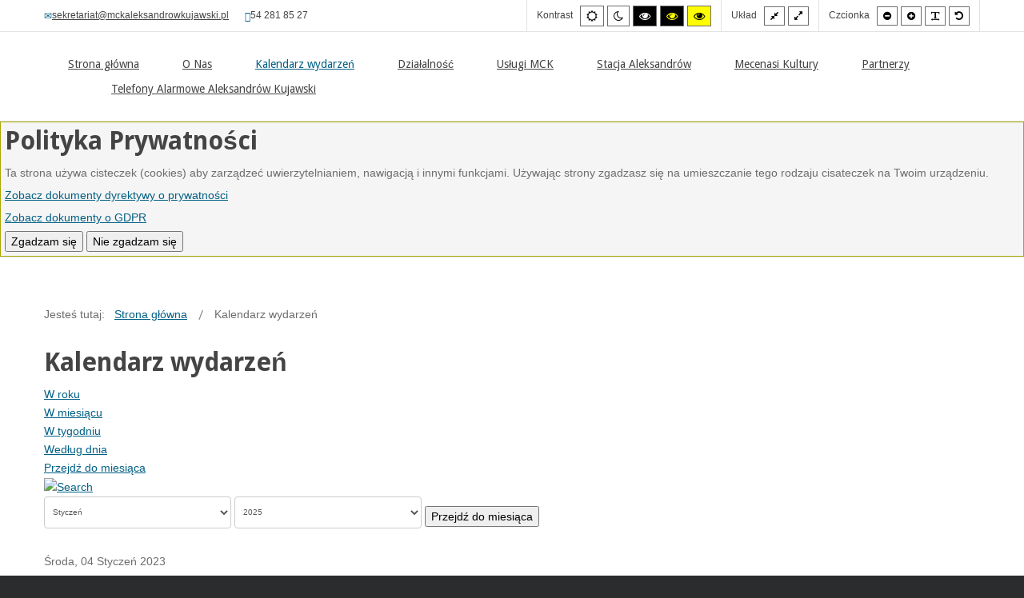

--- FILE ---
content_type: text/html; charset=utf-8
request_url: https://mckaleksandrowkujawski.pl/index.php/kalendarz-wydarzen/wydarzeniawdniu/2023/1/4/-.html
body_size: 12310
content:
<!DOCTYPE html>
<html xmlns="http://www.w3.org/1999/xhtml" xml:lang="pl-pl" lang="pl-pl" dir="ltr">
<head>
		
<meta http-equiv="X-UA-Compatible" content="IE=edge">
<meta name="viewport" content="width=device-width, initial-scale=1.0" />
<meta charset="utf-8" />
	<base href="https://mckaleksandrowkujawski.pl/index.php/kalendarz-wydarzen/wydarzeniawdniu/2023/1/4/-.html" />
	<meta name="robots" content="index,follow" />
	<meta name="generator" content="Joomla! - Open Source Content Management" />
	<title>MCK Aleksandrów Kujawski - Kalendarz wydarzeń</title>
	<link href="https://mckaleksandrowkujawski.pl/index.php?option=com_jevents&amp;task=modlatest.rss&amp;format=feed&amp;type=rss&amp;Itemid=1091&amp;modid=0" rel="alternate" type="application/rss+xml" title="RSS 2.0" />
	<link href="https://mckaleksandrowkujawski.pl/index.php?option=com_jevents&amp;task=modlatest.rss&amp;format=feed&amp;type=atom&amp;Itemid=1091&amp;modid=0" rel="alternate" type="application/atom+xml" title="Atom 1.0" />
	<link href="/media/com_jevents/css/bootstrap.css" rel="stylesheet" />
	<link href="/media/com_jevents/css/bootstrap-responsive.css" rel="stylesheet" />
	<link href="/media/com_jevents/lib_jevmodal/css/jevmodal.css" rel="stylesheet" />
	<link href="/components/com_jevents/assets/css/eventsadmin.css?v=3.6.82" rel="stylesheet" />
	<link href="/components/com_jevents/views/flat/assets/css/events_css.css?v=3.6.82" rel="stylesheet" />
	<link href="/templates/jm-commune-offices/css/bootstrap.26.css" rel="stylesheet" />
	<link href="/templates/jm-commune-offices/css/bootstrap_responsive.26.css" rel="stylesheet" />
	<link href="/templates/jm-commune-offices/css/template.26.css" rel="stylesheet" />
	<link href="/templates/jm-commune-offices/css/offcanvas.26.css" rel="stylesheet" />
	<link href="/templates/jm-commune-offices/css/template_responsive.26.css" rel="stylesheet" />
	<link href="/templates/jm-commune-offices/css/extended_layouts.26.css" rel="stylesheet" />
	<link href="/templates/jm-commune-offices/css/font_switcher.26.css" rel="stylesheet" />
	<link href="//fonts.googleapis.com/css?family=Droid+Sans:400,700" rel="stylesheet" />
	<link href="/modules/mod_jm_social_icons/assets/default.css" rel="stylesheet" />
	<link href="/media/plg_system_eprivacy/css/definitions.min.css?20c4a1a9bf47ec2fbca80035dbbd40a8" rel="stylesheet" />
	<link href="/modules/mod_djmegamenu/assets/css/animations.css?v=4.0.0.pro" rel="stylesheet" />
	<link href="/modules/mod_djmegamenu/assets/css/offcanvas.css?v=4.0.0.pro" rel="stylesheet" />
	<link href="/modules/mod_djmegamenu/mobilethemes/light/djmobilemenu.css?v=4.0.0.pro" rel="stylesheet" />
	<link href="//maxcdn.bootstrapcdn.com/font-awesome/4.7.0/css/font-awesome.min.css" rel="stylesheet" />
	<link href="/templates/jm-commune-offices/css/djmegamenu.26.css" rel="stylesheet" />
	<style>
.plg_system_eprivacy_module .plg_system_eprivacy_message {
border:1px solid #a9a900;
padding:5px;
}
.plg_system_eprivacy_module .plg_system_eprivacy_message button.plg_system_eprivacy_agreed {

}
.plg_system_eprivacy_module .plg_system_eprivacy_message button.plg_system_eprivacy_declined {

}
.plg_system_eprivacy_module div.plg_system_eprivacy_accepted,
.plg_system_eprivacy_module div.plg_system_eprivacy_declined {
overflow:hidden;
vertical-align:middle;
padding:5px;
}
.plg_system_eprivacy_module div.plg_system_eprivacy_accepted button,

.plg_system_eprivacy_module div.plg_system_eprivacy_declined button {
float:right;
}		.dj-hideitem { display: none !important; }

		@media (min-width: 980px) {	
			#dj-megamenu202mobile { display: none; }
		}
		@media (max-width: 979px) {
			#dj-megamenu202, #dj-megamenu202sticky, #dj-megamenu202placeholder { display: none !important; }
		}
	
	</style>
	<script type="application/json" class="joomla-script-options new">{"csrf.token":"562c13bde65ff378c627791c80ba0a76","system.paths":{"root":"","base":""},"joomla.jtext":{"PLG_SYS_EPRIVACY_JSMESSAGE":"Klikaj\u0105c OK, akceptujesz ciasteczka.","PLG_SYS_EPRIVACY_MESSAGE":"Ta strona u\u017cywa cisteczek (cookies) aby zarz\u0105dze\u0107 uwierzytelnianiem, nawigacj\u0105 i innymi funkcjami.  U\u017cywaj\u0105c strony zgadzasz si\u0119 na umieszczanie tego rodzaju cisateczek na Twoim urz\u0105dzeniu.","PLG_SYS_EPRIVACY_TH_COOKIENAME":"Nazwa ciasteczek","PLG_SYS_EPRIVACY_TH_COOKIEDOMAIN":"Domena","PLG_SYS_EPRIVACY_TH_COOKIEDESCRIPTION":"Opis","PLG_SYS_EPRIVACY_TD_SESSIONCOOKIE":"Ciasteczko sesji","PLG_SYS_EPRIVACY_TD_SESSIONCOOKIE_DESC":"The session cookie is required for authentication, preference tracking, and other necessary functions to fully engage with this website.  The name of the session cookie is randomly generated.","PLG_SYS_EPRIVACY_CONFIRMUNACCEPT":"Wykonanie tej akcji usunie wszytkie ciasteczka utworzone przez t\u0105 witryn\u0119.  Third party cookies will no longer communicate to their parent sites, but cannot be removed by this website and must be removed by other means.\n\nAre you sure you want to disable and remove cookies?"},"plg_system_eprivacy":{"displaytype":"module","autoopen":true,"accepted":false,"root":"\/index.php","cookies":{"sessioncookie":false,"accepted":[]},"cookie":{"domain":".mckaleksandrowkujawski.pl","path":"MCK_ALEKSKUJ"},"loginlinks":[],"country":"not detected","cookieregex":[]}}</script>
	<script src="/media/jui/js/jquery.min.js"></script>
	<script src="/media/jui/js/jquery-noconflict.js"></script>
	<script src="/media/system/js/core.js?20c4a1a9bf47ec2fbca80035dbbd40a8"></script>
	<script src="/media/jui/js/jquery-migrate.min.js?20c4a1a9bf47ec2fbca80035dbbd40a8"></script>
	<script src="/media/jui/js/bootstrap.min.js?20c4a1a9bf47ec2fbca80035dbbd40a8"></script>
	<script src="/media/jui/js/jquery.ui.core.min.js?20c4a1a9bf47ec2fbca80035dbbd40a8"></script>
	<script src="/media/jui/js/jquery.ui.sortable.min.js?20c4a1a9bf47ec2fbca80035dbbd40a8"></script>
	<script src="/components/com_jevents/assets/js/jQnc.js?v=3.6.82"></script>
	<script src="/media/com_jevents/lib_jevmodal/js/jevmodal.js"></script>
	<script src="/plugins/system/ef4_jmframework/includes/assets/template/js/layout.min.js"></script>
	<script src="/templates/jm-commune-offices/js/offcanvas.js"></script>
	<script src="/templates/jm-commune-offices/js/jquery.cookie.js"></script>
	<script src="/templates/jm-commune-offices/js/fontswitcher.js"></script>
	<script src="/templates/jm-commune-offices/js/stickybar.js"></script>
	<script src="/templates/jm-commune-offices/js/pagesettings.js"></script>
	<script src="/templates/jm-commune-offices/js/jquery.countTo.js"></script>
	<script src="/templates/jm-commune-offices/js/scripts.js"></script>
	<script src="/media/plg_system_eprivacy/js/base64.min.js?20c4a1a9bf47ec2fbca80035dbbd40a8"></script>
	<script src="/media/plg_system_eprivacy/js/eprivacy.class.min.js?20c4a1a9bf47ec2fbca80035dbbd40a8"></script>
	<script src="/modules/mod_djmegamenu/assets/js/jquery.djmegamenu.js?v=4.0.0.pro" defer></script>
	<script src="/modules/mod_djmegamenu/assets/js/jquery.djmobilemenu.js?v=4.0.0.pro" defer></script>
	<script src="/media/djextensions/jquery-easing/jquery.easing.min.js"></script>
	<script src="/modules/mod_djimageslider/assets/js/slider.js?v=4.1.1"></script>
	<script>
function jevPopover(selector, container) {
	var uikitoptions = {"title":"","pos":"top","delay":150,"delayHide":200,"offset":20,"animation":"uk-animation-fade","duration":100,"cls":"uk-active uk-card uk-card-default uk-padding-remove  uk-background-default","clsPos":"uk-tooltip","mode":"hover","container":"#jevents_body"}; 
	var bsoptions = {"animation":false,"html":true,"placement":"top","selector":false,"title":"","trigger":"hover","content":"","delay":{"show":150,"hide":150},"container":"#jevents_body","mouseonly":false};
	uikitoptions.container = container;
	bsoptions.container = container;
	
	if (bsoptions.mouseonly && 'ontouchstart' in document.documentElement) {
		return;
	}
	if (jQuery(selector).length){
		try {
			ys_setuppopover(selector, uikitoptions);
		}
		catch (e) {
			if ('bootstrap' != "uikit"  || typeof UIkit == 'undefined' ) {
			// Do not use this for YooTheme Pro templates otherwise you get strange behaviour!
				if (jQuery(selector).popover )
				{	
					// set data-title and data-content if not set or empty		
					var hoveritems = document.querySelectorAll(selector);
					hoveritems.forEach(function (hoveritem) {
						var title = hoveritem.getAttribute('data-original-title') || hoveritem.getAttribute('title')  || '';
						var body = hoveritem.getAttribute('data-original-content') || hoveritem.getAttribute('data-content') || '';
						if (body == '')
						{
							//hoveritem.setAttribute('data-original-content', 'hello kitty!');
							//hoveritem.setAttribute('data-content', 'hello kitty!');
						}
					});
					jQuery(selector).popover(bsoptions);
				}
				else 
				{
					if ('bootstrap' != "uikit")
					{
						alert("problem with popovers!  Failed to load Bootstrap popovers");
					}
					else 
					{
						alert("problem with popovers! Failed to load UIkit popovers");
					}
				}
			}
			else 
			{
				// Fall back to native uikit
				var hoveritems = document.querySelectorAll(selector);
				hoveritems.forEach(function (hoveritem) {
					var title = hoveritem.getAttribute('data-yspoptitle') || hoveritem.getAttribute('data-original-title') || hoveritem.getAttribute('title');
					var body = hoveritem.getAttribute('data-yspopcontent') || hoveritem.getAttribute('data-content') || hoveritem.getAttribute('data-bs-content') || '';
					var options = hoveritem.getAttribute('data-yspopoptions') || uikitoptions;
					if (typeof options == 'string') {
						options = JSON.parse(options);
					}
					/*
					var phtml = '<div class="uk-card uk-card-default uk-padding-remove uk-background-default" style="width:max-content;border-top-left-radius: 5px;border-top-right-radius: 5px;">' +
					(title != '' ? '<div class="uk-text-emphasis">' + title + '</div>' : '') +
					(body != '' ? '<div class="uk-card-body uk-text-secondary uk-padding-small" style="width:max-content">' + body + '</div>' : '') +
					'</div>';
					*/						
					var phtml = '' +
					(title != '' ? title.replace("jevtt_title", "uk-card-title uk-text-emphasis uk-padding-small").replace(/color:#(.*);/,'color:#$1!important;')  : '') +
					(body != '' ?  body.replace("jevtt_text", "uk-card-body uk-padding-small uk-text-secondary  uk-background-default")  : '') +
					'';
					options.title = phtml;
					
					if (hoveritem.hasAttribute('title')) {
						hoveritem.removeAttribute('title');
					}
					
					UIkit.tooltip(hoveritem, options);
				});
			}	
		}
	}
}
document.addEventListener('DOMContentLoaded', function()
{
	try {
		jevPopover('.hasjevtip', '#jevents_body');
	}
	catch (e) 
	{
	}
});
(function($) {
	if (typeof $.fn.popover == 'undefined')
	{
		// bootstrap popovers not used or loaded
		return;
	}

    var oldHide = $.fn.popover.Constructor.prototype.hide || false;

    $.fn.popover.Constructor.prototype.hide = function() {
		var bootstrap5 = false;
		var bootstrap4 = false;
		try {
	        var testClass = window.bootstrap.Tooltip || window.bootstrap.Modal;
	        var bsVersion = testClass.VERSION.substr(0,1);

		    bootstrap5 = bsVersion >= 5;
		    bootstrap4 = bsVersion >= 4 && !bootstrap5;
		} catch (e) {
		}
        var bootstrap3 = window.jQuery && (typeof jQuery().emulateTransitionEnd == 'function');
        // Bootstrap  3+         
        if (this.config || bootstrap4 || bootstrap3 || bootstrap5)
        {
            //- This is not needed for recent versions of Bootstrap 4
            /*
	        if (this.config.container == '#jevents_body' && this.config.trigger.indexOf('hover') >=0) {
	            var that = this;
	            // try again after what would have been the delay
	            setTimeout(function() {
	                return that.hide.call(that, arguments);
	            }, that.config.delay.hide);
	            return;
	        }
	        */
        }
        // Earlier Bootstraps 
        else
        {
	        if (this.options.container == '#jevents_body' && this.options.trigger.indexOf('hover') >=0  && this.tip().is(':hover')) {
	            var that = this;
	            // try again after what would have been the delay
	            setTimeout(function() {
	                try {
	                    return that.hide.call(that, arguments);
	                }
	                catch (e) 
	                {
	                }
	            }, that.options.delay.hide);
	            return;
	        }
        }
        if ( oldHide )
        {
            oldHide.call(this, arguments);
        }
    };

})(jQuery);jQuery(function($){ initTooltips(); $("body").on("subform-row-add", initTooltips); function initTooltips (event, container) { container = container || document;$(container).find(".hasTooltip").tooltip({"html": true,"container": "body"});} });
	(function(){
		var cb = function() {
			var add = function(css, id) {
				if(document.getElementById(id)) return;
				
				var l = document.createElement('link'); l.rel = 'stylesheet'; l.id = id; l.href = css;
				var h = document.getElementsByTagName('head')[0]; h.appendChild(l);
			}
			add('/media/djextensions/css/animate.min.css', 'animate_min_css');
			add('/media/djextensions/css/animate.ext.css', 'animate_ext_css');
		};
		var raf = requestAnimationFrame || mozRequestAnimationFrame || webkitRequestAnimationFrame || msRequestAnimationFrame;
		if (raf) raf(cb);
		else window.addEventListener('load', cb);
	})();
	</script>
	<!--[if lte IE 6]>
<link rel="stylesheet" href="https://mckaleksandrowkujawski.pl/components/com_jevents/views/flat/assets/css/ie6.css" />
<![endif]-->

<link href="https://mckaleksandrowkujawski.pl/images/favicon.ico" rel="Shortcut Icon" />
<script type="text/javascript">
	window.cookiePath = '/';
</script>


<!-- Global site tag (gtag.js) - Google Analytics by Noordoost.nl -->
        <script async src="https://www.googletagmanager.com/gtag/js?id=G-NY4B21GT7W"></script>
        <script>
          window.dataLayer = window.dataLayer || [];
          function gtag(){dataLayer.push(arguments);}
          gtag('js', new Date()); gtag('config', 'G-NY4B21GT7W'); </script>

</head>
<body class=" off-canvas-right sticky-bar topbar2   "><div class="dj-offcanvas-wrapper"><div class="dj-offcanvas-pusher"><div class="dj-offcanvas-pusher-in">
  <div id="jm-allpage">
  	  		  			<div id="jm-offcanvas">
	<div id="jm-offcanvas-toolbar">
		<a class="toggle-nav close-menu"><span class="icon-remove"></span></a>
	</div>
	<div id="jm-offcanvas-content">
		<div class="jm-module "><div class="jm-module-in"><h3 class="jm-title "><span>More</span> articles</h3><div class="jm-module-content clearfix ">

<div style="border: 0px !important;">
<div id="djslider-loader296" class="djslider-loader djslider-loader-override" data-animation='{"auto":"1","looponce":0,"transition":"easeInOutExpo","css3transition":"cubic-bezier(1.000, 0.000, 0.000, 1.000)","duration":400,"delay":3400}' data-djslider='{"id":"296","slider_type":"0","slide_size":270,"visible_slides":"1","direction":"left","show_buttons":"0","show_arrows":"0","preload":"800","css3":"1"}' tabindex="0">
    <div id="djslider296" class="djslider djslider-override" style="height: 270px; width: 270px; max-width: 270px !important;">
        <div id="slider-container296" class="slider-container" >
        	<ul id="slider296" class="djslider-in">
          		          			<li style="margin: 0 0px 0px 0 !important; height: 270px; width: 270px;">
          					            											<a  href="https://www.mckaleksandrowkujawski.pl/index.php/dzialalnosc/kino.html" target="_blank">
															<img class="dj-image" src="/images/Wydarzenia/2026/02_2026/20260215_koncert_B0_1000x1414_mm_1.jpg" alt="Whitney Houston in concert - Jan Adamczewski Kwartet i Kornelia Rażniewska"  style="width: 100%; height: auto;"/>
															</a>
																									<!-- Slide description area: START -->
						<div class="slide-desc" style="bottom: 0%; left: 0%; width: 100%;">
						  <div class="slide-desc-in">
							<div class="slide-desc-bg slide-desc-bg-override" style="background: "></div>
							<div class="slide-desc-text slide-desc-text-override">
															<div class="slide-title" >
									<a style="" href="https://www.mckaleksandrowkujawski.pl/index.php/dzialalnosc/kino.html" target="_blank" >										Whitney Houston in concert - Jan Adamczewski Kwartet i Kornelia Rażniewska									</a>								</div>
							
															<div class="slide-text" style="">
																																				</div>
							
														<div style="clear: both"></div>
							</div>
						  </div>
						</div>
						<!-- Slide description area: END -->
						
					</li>
                          			<li style="margin: 0 0px 0px 0 !important; height: 270px; width: 270px;">
          					            											<a  href="https://fb.me/e/6hGv35w0G" target="_blank">
															<img class="dj-image" src="/images/WOSP_sztab6030/2026/Zbirka_przedmiotw_na_licytacj_31_Finau_WOP2.png" alt="34.Finał WOŚP"  style="width: 100%; height: auto;"/>
															</a>
																									<!-- Slide description area: START -->
						<div class="slide-desc" style="bottom: 0%; left: 0%; width: 100%;">
						  <div class="slide-desc-in">
							<div class="slide-desc-bg slide-desc-bg-override" style="background: "></div>
							<div class="slide-desc-text slide-desc-text-override">
															<div class="slide-title" >
									<a style="" href="https://fb.me/e/6hGv35w0G" target="_blank" >										34.Finał WOŚP									</a>								</div>
							
															<div class="slide-text" style="">
																																				</div>
							
														<div style="clear: both"></div>
							</div>
						  </div>
						</div>
						<!-- Slide description area: END -->
						
					</li>
                        	</ul>
        </div>
                    </div>
</div>
</div>
<div class="djslider-end" style="clear: both" tabindex="0"></div></div></div></div><div class="jm-module  blank-ms"><div class="jm-module-in"><h3 class="jm-title "><span>Main</span> Menu</h3><div class="jm-module-content clearfix "><ul class="nav menu mod-list">
<li class="item-435 default"><a href="/index.php" >Strona główna</a></li><li class="item-502 parent"><a href="/index.php/features.html" >O Nas</a></li><li class="item-1091 current active"><a href="/index.php/kalendarz-wydarzen.html" >Kalendarz wydarzeń</a></li><li class="item-977 parent"><a href="/index.php/dzialalnosc.html" >Działalność</a></li><li class="item-982"><a href="/index.php/uslugi-mck.html" >Usługi MCK</a></li><li class="item-1027 parent"><a href="/index.php/stacja-aleksandrow-punkt-promocji-i-informacji-turystycznej.html" >Stacja Aleksandrów</a></li><li class="item-1093"><a href="/index.php/mecenasi-kultury.html" >Mecenasi Kultury </a></li><li class="item-983 parent"><a href="/index.php/partnerzy.html" >Partnerzy</a></li><li class="item-1092"><a href="/index.php/telefony-alarmowe-aleksandrow-kujawski.html" >Telefony Alarmowe Aleksandrów Kujawski</a></li></ul>
</div></div></div><div class="jm-module  blank-ms"><div class="jm-module-in"><div class="jm-module-content clearfix notitle">

<div class="custom blank-ms"  >
	<p>Assign modules on offcanvas module position to make them visible in the sidebar.</p></div>
</div></div></div>
	</div>
</div>  		  		  			  		  			<header id="jm-bar" class=" full-width" role="banner" aria-label="Logo and navigation">
		<div id="jm-top-bar">
		<div id="jm-top-bar-in" class="container-fluid">
						<div id="jm-top-bar1" class="pull-left ">
				<div class="jm-module-raw  skip-ms"><ul class="nav menu mod-list">
<li class="item-929"><a href="#jm-top-menu" >Go to Main Menu</a></li><li class="item-930"><a href="#jm-main" >Go to Content</a></li><li class="item-931"><a href="/index.php/sitemap.html" >Go to Site Map</a></li></ul>
</div><div class="jm-module-raw ">

<div class="custom"  >
	<div class="jm-top-contact">
<div class="jm-top-contact-in">
<div class="item"><a href="#"><span class="icon-envelope jm-color"></span><span class="__cf_email__" data-cfemail="0675636d74637267746f6772466b656d676a636d756768627469716d736c6771756d6f28766a">[email&#160;protected]</span></a></div>
<div class="item"><span class="icon-earphone jm-color"></span>54 281 85 27</div>
</div>
</div></div>
</div>
			</div>
									<div id="jm-top-bar2" class="pull-right ">
								<div id="jm-page-settings" class="pull-right" role="navigation" aria-label="WCAG navigation">
					<ul class="nav menu">
												<li class="contrast">
							<ul>
								<li class="contrast-label"><span class="jm-separator">Kontrast</span></li>
								<li><button data-href="/index.php/kalendarz-wydarzen/kalendarzmiesiaca/2026/01/-.html?contrast=normal" class="jm-normal" title="Włącz tryb domyślny."><span class="fa fa-sun-o" aria-hidden="true"></span><span class="sr-only">Tryb domyślny</span></button></li>
																	<li><button data-href="/index.php/kalendarz-wydarzen/kalendarzmiesiaca/2026/01/-.html?contrast=night" class="jm-night" title="Włącz tryb nocny."><span class="fa fa-moon-o" aria-hidden="true"></span><span class="sr-only">Tryb nocny</span></button></li>
																									<li><button data-href="/index.php/kalendarz-wydarzen/kalendarzmiesiaca/2026/01/-.html?contrast=highcontrast" class="jm-highcontrast" title="Włącz wysoki kontrast czarny/biały."><span class="fa fa-eye" aria-hidden="true"></span><span class="sr-only">High contrast black/white mode.</span></button></li>
									<li><button data-href="/index.php/kalendarz-wydarzen/kalendarzmiesiaca/2026/01/-.html?contrast=highcontrast2" class="jm-highcontrast2" title="Włącz wysoki kontrast czarny/żółty."><span class="fa fa-eye" aria-hidden="true"></span><span class="sr-only">High contrast black/yellow mode.</span></button></li>
									<li><button data-href="/index.php/kalendarz-wydarzen/kalendarzmiesiaca/2026/01/-.html?contrast=highcontrast3" class="jm-highcontrast3" title="Włącz wysoki kontrast zółty/czarny."><span class="fa fa-eye" aria-hidden="true"></span><span class="sr-only">High contrast yellow/black mode.</span></button></li>
															</ul>
						</li>
																		<li class="container-width">
							<ul>
								<li class="width-label"><span class="jm-separator">Układ</span></li>
								<li><button data-href="/index.php/kalendarz-wydarzen/kalendarzmiesiaca/2026/01/-.html?width=fixed" class="jm-fixed" title="Włącz układ stały."><span class="fa fa-compress" aria-hidden="true"></span><span class="sr-only">Fixed layout</span></button></li>
								<li><button data-href="/index.php/kalendarz-wydarzen/kalendarzmiesiaca/2026/01/-.html?width=wide" class="jm-wide" title="Włącz układ szeroki."><span class="fa fa-expand" aria-hidden="true"></span><span class="sr-only">Wide layout</span></button></li>
							</ul>
						</li>
																		<li class="resizer">
							<ul>
								<li class="resizer-label"><span class="jm-separator">Czcionka</span></li>
								<li><button data-href="/index.php/kalendarz-wydarzen/kalendarzmiesiaca/2026/01/-.html?fontsize=70" class="jm-font-smaller" title="Ustaw mniejszą czcionkę"><span class="fa fa-minus-circle" aria-hidden="true"></span><span class="sr-only">Mniejsza czcionka</span></button></li>
								<li><button data-href="/index.php/kalendarz-wydarzen/kalendarzmiesiaca/2026/01/-.html?fontsize=130" class="jm-font-larger" title="Ustaw większą czcionkę"><span class="fa fa-plus-circle" aria-hidden="true"></span><span class="sr-only">Większa czcionka</span></button></li>
								<li><button class="jm-font-readable"><span class="fa fa-text-width" aria-hidden="true"></span><span class="sr-only">PLG_SYSTEM_JMFRAMEWORK_CONFIG_READABLE_FONT_LABEL</span></button></li>
								<li><button data-href="/index.php/kalendarz-wydarzen/kalendarzmiesiaca/2026/01/-.html?fontsize=100" class="jm-font-normal" title="Przywróć czcionke domyślną"><span class="fa fa-undo" aria-hidden="true"></span><span class="sr-only">Domyślna czcionka</span></button></li>
							</ul>
						</li>
											</ul>
				</div>
								
			</div>
					</div>
	</div>
			<div id="jm-logo-nav">
		<div id="jm-logo-nav-in" class="container-fluid">
									<nav id="jm-top-menu" class="pull-right "  tabindex="-1" role="navigation" aria-label="Main menu navigation">
				<div class="jm-module-raw ">
<div class="dj-megamenu-wrapper">


<ul id="dj-megamenu202" class="dj-megamenu dj-megamenu-override horizontalMenu "
	data-options='{"wrap":"jm-top-menu","animIn":"fadeInUp","animOut":"zoomOut","animSpeed":"normal","openDelay":"250","closeDelay":"500","event":"mouseenter","fixed":"0","offset":"0","theme":"override","direction":"ltr","wcag":"1"}' data-trigger="979">
<li class="dj-up itemid435 first"><a class="dj-up_a  " href="/index.php" ><span >Strona główna</span></a></li><li class="dj-up itemid502 parent"><a class="dj-up_a  " href="/index.php/features.html" ><span class="dj-drop" >O Nas<em class="arrow" aria-hidden="true"></em></span></a><div class="dj-subwrap  single_column subcols1" style=""><div class="dj-subwrap-in" style="width:200px;"><div class="dj-subcol" style="width:200px"><ul class="dj-submenu"><li class="itemid562 first"><a href="/index.php/features/2014-06-25-09-39-35.html" target="_blank" >Kontakt</a></li><li class="itemid563"><a href="/index.php/features/all-templates-positions.html" target="_blank" >HISTORIA MCK</a></li></ul></div><div style="clear:both;height:0"></div></div></div></li><li class="dj-up itemid1091 current active"><a class="dj-up_a active " href="/index.php/kalendarz-wydarzen.html" ><span >Kalendarz wydarzeń</span></a></li><li class="dj-up itemid977 parent"><a class="dj-up_a  " href="/index.php/dzialalnosc.html" ><span class="dj-drop" >Działalność<em class="arrow" aria-hidden="true"></em></span></a><div class="dj-subwrap  single_column subcols1" style=""><div class="dj-subwrap-in" style="width:200px;"><div class="dj-subcol" style="width:200px"><ul class="dj-submenu"><li class="itemid1038 first"><a href="/index.php/dzialalnosc/kino.html" >Kup bilet</a></li><li class="itemid979 parent"><a class="dj-more " href="/index.php/dzialalnosc/nasze-zajecia.html" >Koła zainteresowań / warsztaty / zajęcia dodatkowe <em class="arrow" aria-hidden="true"></em></a><div class="dj-subwrap  single_column subcols1" style=""><div class="dj-subwrap-in" style="width:200px;"><div class="dj-subcol" style="width:200px"><ul class="dj-submenu"><li class="itemid1014 first"><a href="/index.php/dzialalnosc/nasze-zajecia/kolo-plastyczne.html" >Koło Plastyczne</a></li><li class="itemid1069"><a href="/index.php/dzialalnosc/nasze-zajecia/warsztaty-rzezbiarskie.html" >Warsztaty rzeźbiarskie</a></li><li class="itemid1015"><a href="/index.php/dzialalnosc/nasze-zajecia/kolo-fotograficzne.html" >Koło Fotograficzne</a></li><li class="itemid1063"><a href="/index.php/dzialalnosc/nasze-zajecia/taniec-nowoczesny.html" >WARSZTATY TANECZNE MCK</a></li><li class="itemid1073"><a href="/index.php/dzialalnosc/nasze-zajecia/breakdance.html" >BREAKDANCE</a></li><li class="itemid1112"><a href="/index.php/dzialalnosc/nasze-zajecia/warsztaty-wokalne.html" >WARSZTATY WOKALNE</a></li><li class="itemid1031"><a href="/index.php/dzialalnosc/nasze-zajecia/chor-lutnia-nova-miasta-aleksandrow-kujawski.html" >Chór Lutnia Nova miasta Aleksandrów Kujawski</a></li><li class="itemid1016"><a href="/index.php/dzialalnosc/nasze-zajecia/klub-seniora-zloty-wiek.html" >Klub Seniora ZŁOTY WIEK</a></li><li class="itemid1135"><a href="/index.php/dzialalnosc/nasze-zajecia/boks-dla-dzieci.html" > BOKS dla dzieci </a></li><li class="itemid1134"><a href="/index.php/dzialalnosc/nasze-zajecia/zespol-the-grave.html" >Zespół THE GRAVE</a></li><li class="itemid1071"><a href="/index.php/dzialalnosc/nasze-zajecia/karate.html" >KARATE</a></li><li class="itemid1067"><a href="/index.php/dzialalnosc/nasze-zajecia/zajecia-taneczne-dla-dzieci-i-doroslych-m-chojnacka.html" >Zajęcia taneczne dla dzieci i dorosłych M. Chojnacka</a></li><li class="itemid1068"><a href="/index.php/dzialalnosc/nasze-zajecia/klub-puszystych.html" >Klub puszystych</a></li><li class="itemid1065"><a href="/index.php/dzialalnosc/nasze-zajecia/joga-dla-doroslych.html" >JOGA dla dorosłych</a></li><li class="itemid1018"><a href="/index.php/dzialalnosc/nasze-zajecia/kolo-szachowe.html" >KOŁO SZACHOWE</a></li><li class="itemid1020"><a href="/index.php/dzialalnosc/nasze-zajecia/zespol-wokalny-kulturki.html" >Zespół wokalny &quot;KULTURKI&quot; 2018-2024 r. </a></li><li class="itemid1032"><a href="/index.php/dzialalnosc/nasze-zajecia/warsztaty-dziennikarsko-operatorskie.html" >Warsztaty dziennikarsko-operatorskie 2022 r.</a></li><li class="itemid1019"><a href="/index.php/dzialalnosc/nasze-zajecia/grupa-turystyczno-krajoznawcza.html" >GRUPA TURYSTYCZNO-KRAJOZNAWCZA</a></li><li class="itemid1021"><a href="/index.php/dzialalnosc/nasze-zajecia/aleksandrowscy-pasjonaci.html" >Aleksandrowscy Pasjonaci</a></li><li class="itemid1066"><a href="/index.php/dzialalnosc/nasze-zajecia/kolo-gastronomiczne-utw.html" >Koło gastronomiczne UTW</a></li><li class="itemid1017"><a href="/index.php/dzialalnosc/nasze-zajecia/zespol-muzyczny-mck.html" >Zespół Muzyczny</a></li><li class="itemid1133"><a href="/index.php/dzialalnosc/nasze-zajecia/zespol-priorytet.html" >Zespół PRIORYTET</a></li></ul></div><div style="clear:both;height:0"></div></div></div></li><li class="itemid1036"><a href="/index.php/dzialalnosc/wystawy.html" >Wystawy</a></li><li class="itemid980 parent"><a class="dj-more " href="/index.php/dzialalnosc/konkursy.html" >Konkursy<em class="arrow" aria-hidden="true"></em></a><div class="dj-subwrap  single_column subcols1" style=""><div class="dj-subwrap-in" style="width:200px;"><div class="dj-subcol" style="width:200px"><ul class="dj-submenu"><li class="itemid1070 first"><a href="/index.php/dzialalnosc/konkursy/konkursy-muzyczne.html" >Konkursy muzyczne</a></li><li class="itemid1025"><a href="/index.php/dzialalnosc/konkursy/konkursy-plastyczne.html" >Konkursy plastyczne</a></li><li class="itemid1033"><a href="/index.php/dzialalnosc/konkursy/o-zegar-czasu-przeglad-artystycznego-ruchu-seniorow.html" >&quot;O Zegar Czasu&quot; Przegląd Artystycznego Ruchu Seniorów </a></li><li class="itemid1072"><a href="/index.php/dzialalnosc/konkursy/konkursy-fotograficzne.html" >Konkursy fotograficzne</a></li><li class="itemid1136"><a href="/index.php/dzialalnosc/konkursy/crazy-battle-day-breakdance.html" >Crazy Battle Day - breakdance </a></li></ul></div><div style="clear:both;height:0"></div></div></div></li><li class="itemid1037"><a href="/index.php/dzialalnosc/ferie-wakacje-z-mck.html" >Ferie / Wakacje z MCK</a></li><li class="itemid981"><a href="/index.php/dzialalnosc/nasze-sukcesy.html" >NASZE SUKCESY</a></li><li class="itemid1022"><a href="/index.php/dzialalnosc/miejska-kronika-filmowa.html" > Miejska Kronika Filmowa</a></li><li class="itemid978"><a href="/index.php/dzialalnosc/program-dzialania-mck.html" >Program działania MCK</a></li></ul></div><div style="clear:both;height:0"></div></div></div></li><li class="dj-up itemid982"><a class="dj-up_a  " href="/index.php/uslugi-mck.html" ><span >Usługi MCK</span></a></li><li class="dj-up itemid1027 parent"><a class="dj-up_a  " href="/index.php/stacja-aleksandrow-punkt-promocji-i-informacji-turystycznej.html" ><span class="dj-drop" >Stacja Aleksandrów<em class="arrow" aria-hidden="true"></em></span></a><div class="dj-subwrap  single_column subcols1" style=""><div class="dj-subwrap-in" style="width:200px;"><div class="dj-subcol" style="width:200px"><ul class="dj-submenu"><li class="itemid1028 first"><a href="/index.php/stacja-aleksandrow-punkt-promocji-i-informacji-turystycznej/kontakt.html" >Kontakt</a></li><li class="itemid1029"><a href="/index.php/stacja-aleksandrow-punkt-promocji-i-informacji-turystycznej/pamiatki.html" >Pamiątki</a></li><li class="itemid1034"><a href="/index.php/stacja-aleksandrow-punkt-promocji-i-informacji-turystycznej/patronat-medialny.html" >Patronat medialny</a></li><li class="itemid1035"><a href="/index.php/stacja-aleksandrow-punkt-promocji-i-informacji-turystycznej/zlecenia-artykulow-sponsorowanych.html" >Zlecenia artykułów sponsorowanych </a></li></ul></div><div style="clear:both;height:0"></div></div></div></li><li class="dj-up itemid1093"><a class="dj-up_a  " href="/index.php/mecenasi-kultury.html" ><span >Mecenasi Kultury </span></a></li><li class="dj-up itemid983 parent"><a class="dj-up_a  " href="/index.php/partnerzy.html" ><span class="dj-drop" >Partnerzy<em class="arrow" aria-hidden="true"></em></span></a><div class="dj-subwrap  single_column subcols1" style=""><div class="dj-subwrap-in" style="width:200px;"><div class="dj-subcol" style="width:200px"><ul class="dj-submenu"><li class="itemid1030 first"><a href="/index.php/partnerzy/wosp-sztab-6030.html" >WOŚP Sztab #6030</a></li></ul></div><div style="clear:both;height:0"></div></div></div></li><li class="dj-up itemid1092"><a class="dj-up_a  " href="/index.php/telefony-alarmowe-aleksandrow-kujawski.html" ><span >Telefony Alarmowe Aleksandrów Kujawski</span></a></li></ul>


	<div id="dj-megamenu202mobile" class="dj-megamenu-offcanvas dj-megamenu-offcanvas-light ">
		<a href="#" class="dj-mobile-open-btn" aria-label="Open mobile menu"><span class="fa fa-bars" aria-hidden="true"></span></a>		
		<aside id="dj-megamenu202offcanvas" class="dj-offcanvas dj-offcanvas-light " data-effect="3">
			<div class="dj-offcanvas-top">
				<a href="#" class="dj-offcanvas-close-btn" aria-label="Close mobile menu"><span class="fa fa-close" aria-hidden="true"></span></a>
			</div>
						
						
			<div class="dj-offcanvas-content">			
				<ul class="dj-mobile-nav dj-mobile-light ">
<li class="dj-mobileitem itemid-435"><a href="/index.php" >Strona główna</a></li><li class="dj-mobileitem itemid-502 deeper parent"><a href="/index.php/features.html" >O Nas</a><ul class="dj-mobile-nav-child"><li class="dj-mobileitem itemid-562"><a href="/index.php/features/2014-06-25-09-39-35.html" target="_blank" >Kontakt</a></li><li class="dj-mobileitem itemid-563"><a href="/index.php/features/all-templates-positions.html" target="_blank" >HISTORIA MCK</a></li></ul></li><li class="dj-mobileitem itemid-1091 current active"><a href="/index.php/kalendarz-wydarzen.html" >Kalendarz wydarzeń</a></li><li class="dj-mobileitem itemid-977 deeper parent"><a href="/index.php/dzialalnosc.html" >Działalność</a><ul class="dj-mobile-nav-child"><li class="dj-mobileitem itemid-1038"><a href="/index.php/dzialalnosc/kino.html" >Kup bilet</a></li><li class="dj-mobileitem itemid-979 deeper parent"><a href="/index.php/dzialalnosc/nasze-zajecia.html" >Koła zainteresowań / warsztaty / zajęcia dodatkowe </a><ul class="dj-mobile-nav-child"><li class="dj-mobileitem itemid-1014"><a href="/index.php/dzialalnosc/nasze-zajecia/kolo-plastyczne.html" >Koło Plastyczne</a></li><li class="dj-mobileitem itemid-1069"><a href="/index.php/dzialalnosc/nasze-zajecia/warsztaty-rzezbiarskie.html" >Warsztaty rzeźbiarskie</a></li><li class="dj-mobileitem itemid-1015"><a href="/index.php/dzialalnosc/nasze-zajecia/kolo-fotograficzne.html" >Koło Fotograficzne</a></li><li class="dj-mobileitem itemid-1063"><a href="/index.php/dzialalnosc/nasze-zajecia/taniec-nowoczesny.html" >WARSZTATY TANECZNE MCK</a></li><li class="dj-mobileitem itemid-1073"><a href="/index.php/dzialalnosc/nasze-zajecia/breakdance.html" >BREAKDANCE</a></li><li class="dj-mobileitem itemid-1112"><a href="/index.php/dzialalnosc/nasze-zajecia/warsztaty-wokalne.html" >WARSZTATY WOKALNE</a></li><li class="dj-mobileitem itemid-1031"><a href="/index.php/dzialalnosc/nasze-zajecia/chor-lutnia-nova-miasta-aleksandrow-kujawski.html" >Chór Lutnia Nova miasta Aleksandrów Kujawski</a></li><li class="dj-mobileitem itemid-1016"><a href="/index.php/dzialalnosc/nasze-zajecia/klub-seniora-zloty-wiek.html" >Klub Seniora ZŁOTY WIEK</a></li><li class="dj-mobileitem itemid-1135"><a href="/index.php/dzialalnosc/nasze-zajecia/boks-dla-dzieci.html" > BOKS dla dzieci </a></li><li class="dj-mobileitem itemid-1134"><a href="/index.php/dzialalnosc/nasze-zajecia/zespol-the-grave.html" >Zespół THE GRAVE</a></li><li class="dj-mobileitem itemid-1071"><a href="/index.php/dzialalnosc/nasze-zajecia/karate.html" >KARATE</a></li><li class="dj-mobileitem itemid-1067"><a href="/index.php/dzialalnosc/nasze-zajecia/zajecia-taneczne-dla-dzieci-i-doroslych-m-chojnacka.html" >Zajęcia taneczne dla dzieci i dorosłych M. Chojnacka</a></li><li class="dj-mobileitem itemid-1068"><a href="/index.php/dzialalnosc/nasze-zajecia/klub-puszystych.html" >Klub puszystych</a></li><li class="dj-mobileitem itemid-1065"><a href="/index.php/dzialalnosc/nasze-zajecia/joga-dla-doroslych.html" >JOGA dla dorosłych</a></li><li class="dj-mobileitem itemid-1018"><a href="/index.php/dzialalnosc/nasze-zajecia/kolo-szachowe.html" >KOŁO SZACHOWE</a></li><li class="dj-mobileitem itemid-1020"><a href="/index.php/dzialalnosc/nasze-zajecia/zespol-wokalny-kulturki.html" >Zespół wokalny &quot;KULTURKI&quot; 2018-2024 r. </a></li><li class="dj-mobileitem itemid-1032"><a href="/index.php/dzialalnosc/nasze-zajecia/warsztaty-dziennikarsko-operatorskie.html" >Warsztaty dziennikarsko-operatorskie 2022 r.</a></li><li class="dj-mobileitem itemid-1019"><a href="/index.php/dzialalnosc/nasze-zajecia/grupa-turystyczno-krajoznawcza.html" >GRUPA TURYSTYCZNO-KRAJOZNAWCZA</a></li><li class="dj-mobileitem itemid-1021"><a href="/index.php/dzialalnosc/nasze-zajecia/aleksandrowscy-pasjonaci.html" >Aleksandrowscy Pasjonaci</a></li><li class="dj-mobileitem itemid-1066"><a href="/index.php/dzialalnosc/nasze-zajecia/kolo-gastronomiczne-utw.html" >Koło gastronomiczne UTW</a></li><li class="dj-mobileitem itemid-1017"><a href="/index.php/dzialalnosc/nasze-zajecia/zespol-muzyczny-mck.html" >Zespół Muzyczny</a></li><li class="dj-mobileitem itemid-1133"><a href="/index.php/dzialalnosc/nasze-zajecia/zespol-priorytet.html" >Zespół PRIORYTET</a></li></ul></li><li class="dj-mobileitem itemid-1036"><a href="/index.php/dzialalnosc/wystawy.html" >Wystawy</a></li><li class="dj-mobileitem itemid-980 deeper parent"><a href="/index.php/dzialalnosc/konkursy.html" >Konkursy</a><ul class="dj-mobile-nav-child"><li class="dj-mobileitem itemid-1070"><a href="/index.php/dzialalnosc/konkursy/konkursy-muzyczne.html" >Konkursy muzyczne</a></li><li class="dj-mobileitem itemid-1025"><a href="/index.php/dzialalnosc/konkursy/konkursy-plastyczne.html" >Konkursy plastyczne</a></li><li class="dj-mobileitem itemid-1033"><a href="/index.php/dzialalnosc/konkursy/o-zegar-czasu-przeglad-artystycznego-ruchu-seniorow.html" >&quot;O Zegar Czasu&quot; Przegląd Artystycznego Ruchu Seniorów </a></li><li class="dj-mobileitem itemid-1072"><a href="/index.php/dzialalnosc/konkursy/konkursy-fotograficzne.html" >Konkursy fotograficzne</a></li><li class="dj-mobileitem itemid-1136"><a href="/index.php/dzialalnosc/konkursy/crazy-battle-day-breakdance.html" >Crazy Battle Day - breakdance </a></li></ul></li><li class="dj-mobileitem itemid-1037"><a href="/index.php/dzialalnosc/ferie-wakacje-z-mck.html" >Ferie / Wakacje z MCK</a></li><li class="dj-mobileitem itemid-981"><a href="/index.php/dzialalnosc/nasze-sukcesy.html" >NASZE SUKCESY</a></li><li class="dj-mobileitem itemid-1022"><a href="/index.php/dzialalnosc/miejska-kronika-filmowa.html" > Miejska Kronika Filmowa</a></li><li class="dj-mobileitem itemid-978"><a href="/index.php/dzialalnosc/program-dzialania-mck.html" >Program działania MCK</a></li></ul></li><li class="dj-mobileitem itemid-982"><a href="/index.php/uslugi-mck.html" >Usługi MCK</a></li><li class="dj-mobileitem itemid-1027 deeper parent"><a href="/index.php/stacja-aleksandrow-punkt-promocji-i-informacji-turystycznej.html" >Stacja Aleksandrów</a><ul class="dj-mobile-nav-child"><li class="dj-mobileitem itemid-1028"><a href="/index.php/stacja-aleksandrow-punkt-promocji-i-informacji-turystycznej/kontakt.html" >Kontakt</a></li><li class="dj-mobileitem itemid-1029"><a href="/index.php/stacja-aleksandrow-punkt-promocji-i-informacji-turystycznej/pamiatki.html" >Pamiątki</a></li><li class="dj-mobileitem itemid-1034"><a href="/index.php/stacja-aleksandrow-punkt-promocji-i-informacji-turystycznej/patronat-medialny.html" >Patronat medialny</a></li><li class="dj-mobileitem itemid-1035"><a href="/index.php/stacja-aleksandrow-punkt-promocji-i-informacji-turystycznej/zlecenia-artykulow-sponsorowanych.html" >Zlecenia artykułów sponsorowanych </a></li></ul></li><li class="dj-mobileitem itemid-1093"><a href="/index.php/mecenasi-kultury.html" >Mecenasi Kultury </a></li><li class="dj-mobileitem itemid-983 deeper parent"><a href="/index.php/partnerzy.html" >Partnerzy</a><ul class="dj-mobile-nav-child"><li class="dj-mobileitem itemid-1030"><a href="/index.php/partnerzy/wosp-sztab-6030.html" >WOŚP Sztab #6030</a></li></ul></li><li class="dj-mobileitem itemid-1092"><a href="/index.php/telefony-alarmowe-aleksandrow-kujawski.html" >Telefony Alarmowe Aleksandrów Kujawski</a></li></ul>
			</div>
			
						
			<div class="dj-offcanvas-end" tabindex="0"></div>
		</aside>
	</div>


</div></div>
			</nav>
					</div>
	</div>
	</header>
  		  			<div id="jm-header" class=" full-width" role="region" aria-label="Header modules">
		<div id="jm-header-bg" class="">   
		<div class="jm-module-raw "><div class="plg_system_eprivacy_module">
        <div class="plg_system_eprivacy_message" style="display:none">
                    <h2>Polityka Prywatności</h2>
                <p>Ta strona używa cisteczek (cookies) aby zarządzeć uwierzytelnianiem, nawigacją i innymi funkcjami.  Używając strony zgadzasz się na umieszczanie tego rodzaju cisateczek na Twoim urządzeniu.</p>
                            <p><a href="https://eur-lex.europa.eu/LexUriServ/LexUriServ.do?uri=CELEX:32002L0058:PL:NOT" onclick="window.open(this.href);return false;" target="_blank">Zobacz dokumenty dyrektywy o prywatności</a></p>
            <p><a href="https://eur-lex.europa.eu/legal-content/PL/TXT/HTML/?uri=CELEX:32016R0679" onclick="window.open(this.href);return false;" target="_blank">Zobacz dokumenty o GDPR</a></p>
                        <button class="plg_system_eprivacy_agreed">Zgadzam się</button>
        <button class="plg_system_eprivacy_declined">Nie zgadzam się</button>
    </div>
    <div class="plg_system_eprivacy_declined" style="display:none">
        <p>
            <button class="plg_system_eprivacy_reconsider">Zmieniam zdanie odnośnie ciasteczek</button> 
            Nie zgodziłeś się na ciasteczka. Decyzję można zmienić.        </p>
    </div>
        <div class="plg_system_eprivacy_accepted" style="display:none">
        <p>
            <button class="plg_system_eprivacy_reconsider">Zmieniam zdanie odnośnie ciasteczek</button> 
            <button class="plg_system_eprivacy_accepted">Usuń ciasteczka</button> 
            Zgodziłeś się na pliki cookie na Twoim urządzeniu. Decyzję można zmienić.        </p>
    </div>
</div>
<div id="plg_system_eprivacy" style="display:none"></div></div>
	</div> 
		</div>
  		  			  		  			  		  			  		  			<div id="jm-system-message" role="alert" aria-live="assertive"><div class="container-fluid">	<div id="system-message-container">
			</div>
	</div></div>  		  			<div id="jm-main" tabindex="-1">
	<div class="container-fluid">
				<div class="row-fluid">
			<div id="jm-breadcrumbs" class="span12 " role="navigation" aria-label="Breadcrumb navigation">
				<div class="jm-module "><div class="jm-module-in"><div class="jm-module-content clearfix notitle"><div aria-label="ścieżka powrotu" role="navigation">
	<ul itemscope itemtype="https://schema.org/BreadcrumbList" class="breadcrumb">
					<li>
				Jesteś tutaj: &#160;
			</li>
		
						<li itemprop="itemListElement" itemscope itemtype="https://schema.org/ListItem">
											<a itemprop="item" href="/index.php" class="pathway"><span itemprop="name">Strona główna</span></a>
					
											<span class="divider">
							<img src="/templates/jm-commune-offices/images/system/arrow.png" alt="" />						</span>
										<meta itemprop="position" content="1">
				</li>
							<li itemprop="itemListElement" itemscope itemtype="https://schema.org/ListItem" class="active">
					<span itemprop="name">
						Kalendarz wydarzeń					</span>
					<meta itemprop="position" content="2">
				</li>
				</ul>
</div>
</div></div></div>
			</div>
		</div>
				<div class="row-fluid">
			<div id="jm-content" class="span12" data-xtablet="span12" data-tablet="span12" data-mobile="span12">
												<main id="jm-maincontent" role="main">
						<!-- Event Calendar and Lists Powered by JEvents //-->
		<div id="jevents">
	<div class="contentpaneopen jeventpage     jevbootstrap" id="jevents_header">
							<h2 class="contentheading">Kalendarz wydarzeń</h2>
				</div>
	<div class="jev_clear"></div>
	<div class="contentpaneopen  jeventpage   jevbootstrap" id="jevents_body">
	<div class='jev_pretoolbar'></div>				<div class="new-navigation">
			<div class="nav-items">
									<div id="nav-year" >
						<a href="/index.php/kalendarz-wydarzen/wydarzeniawroku/2023/-.html"
						   title="W roku">
							W roku</a>
					</div>
													<div id="nav-month">
						<a href="/index.php/kalendarz-wydarzen/kalendarzmiesiaca/2023/1/-.html"
						   title="W miesiącu">                            W miesiącu</a>
					</div>
													<div id="nav-week">
						<a href="/index.php/kalendarz-wydarzen/wydarzeniawtygodniu/2023/01/02/-.html"
						   title="W tygodniu">
							W tygodniu</a>
					</div>
													<div id="nav-today" class="active">
						<a href="/index.php/kalendarz-wydarzen/wydarzeniawdniu/2026/1/26/-.html"
						   title="Według dnia">
							Według dnia</a>
					</div>
															<div id="nav-jumpto">
			<a href="#"
			   onclick="if (jevjq('#jumpto').hasClass('jev_none')) {jevjq('#jumpto').removeClass('jev_none');} else {jevjq('#jumpto').addClass('jev_none')}return false;"
			   title="Przejdź do miesiąca">
				Przejdź do miesiąca			</a>
		</div>
																						</div>
							<div id="nav-search">
					<a href="/index.php/kalendarz-wydarzen/search_form/-.html"
					   title="Szukaj">
						<img src="https://mckaleksandrowkujawski.pl/components/com_jevents/views/flat/assets/images/icon-search.gif" alt="Search"/>
					</a>
				</div>
								<div id="jumpto"  class="jev_none">
			<form name="BarNav" action="/index.php/kalendarz-wydarzen.html" method="get">
				<input type="hidden" name="option" value="com_jevents" />
				<input type="hidden" name="task" value="month.calendar" />
				<input type="hidden" name="catids" value=""/><select id="month" name="month" style="font-size:10px;">
	<option value="01" selected="selected">Styczeń</option>
	<option value="02">Luty</option>
	<option value="03">Marzec</option>
	<option value="04">Kwiecień</option>
	<option value="05">Maj</option>
	<option value="06">Czerwiec</option>
	<option value="07">Lipiec</option>
	<option value="08">Sierpień</option>
	<option value="09">Wrzesień</option>
	<option value="10">Październik</option>
	<option value="11">Listopad</option>
	<option value="12">Grudzień</option>
</select>
<select id="year" name="year" style="font-size:10px;">
	<option value="2025">2025</option>
	<option value="2026">2026</option>
	<option value="2027">2027</option>
</select>
				<button onclick="submit(this.form)">Przejdź do miesiąca</button>
				<input type="hidden" name="Itemid" value="1091" />
			</form>
		</div>
		

		</div>
		
<div class="jev_toprow">
	<!-- <div class="jev_header">
		  <h2 class="gsl-h2">Widok dnia</h2>
		  <div class="today" >Środa, 04 Styczeń 2023</div>
		</div> -->
	<div class="jev_header2">
		<div class="previousmonth">
					</div>
		<div class="currentmonth">
			Środa, 04 Styczeń 2023		</div>
		<div class="nextmonth">
					</div>

	</div>
</div>
<div id='jev_maincal' class='jev_listview'>
	<div class="jev_listrow">

		<ul class="ev_ul">
<li class='ev_td_li' style="border-color:#e3e3e3;">
17:00&nbsp;-&nbsp;15:00&nbsp;                    <a class="ev_link_row" href="/index.php/kalendarz-wydarzen/szczegolywydarzenia/211/-/wystawa-aspekty-przemijania-dworzec-kolejowy-w-aleksandrowie-kujawskim-w-malarstwie-reliefowym.html" title="Wystawa Aspekty Przemijania Dworzec Kolejowy w Aleksandrowie Kujawskim w malarstwie reliefowym ">
					Wystawa Aspekty Przemijania Dworzec Kolejowy w Aleksandrowie Kujawskim w malarstwie reliefowym </a> <em>&nbsp;</em>&nbsp;&nbsp;::&nbsp;&nbsp;Wystawy</li>
</ul>
	</div>
	<div class="jev_clear"></div>
</div>
	</div>
	</div>
	
				</main>
											</div>
								</div>
	</div>
</div>
  		  			  		  			  		  			  		  			<div id="jm-footer-mod" class=" full-width" role="region" aria-label="Footer modules">
	<div id="jm-footer-mod-in" class="container-fluid">
		<div class="row-fluid jm-flexiblock jm-footer"><div class="span4"  data-default="span4" data-wide="span4" data-normal="span4" data-xtablet="span4" data-tablet="span50" data-mobile="span50"><div class="jm-module "><div class="jm-module-in"><h3 class="jm-title "><span>Miejskie</span> Centrum Kultury</h3><div class="jm-module-content clearfix ">

<div class="custom"  >
	<p>im. Mariana Szafrańskiego</p></div>
</div></div></div><div class="jm-module "><div class="jm-module-in"><div class="jm-module-content clearfix notitle">
<div id="jmm-social-302" class="jmm-social default ">
	<div class="jmm-social-in view-1">
				<ul class="jmm-list items-4"><li class="jmm-item item-1 facebook"><a class="jmm-link" href="https://www.facebook.com/Miejskie-Centrum-Kultury-im-Mariana-Szafra%C5%84skiego-Aleksandr%C3%B3w-Kujawski-181950021858654/" target="_blank" aria-label="Facebook" title="Facebook"><span class="jmm-ico fa fa-facebook" aria-hidden="true"></span></a></li><li class="jmm-item item-2 twitter"><a class="jmm-link" href="#" target="_blank" aria-label="Twitter" title="Twitter"><span class="jmm-ico fa fa-twitter" aria-hidden="true"></span></a></li><li class="jmm-item item-3 linkedin"><a class="jmm-link" href="#" target="_blank" aria-label="Linkedin" title="Linkedin"><span class="jmm-ico fa fa-linkedin" aria-hidden="true"></span></a></li><li class="jmm-item item-4 skype"><a class="jmm-link" href="#" target="_blank" aria-label="Skype" title="Skype"><span class="jmm-ico fa fa-skype" aria-hidden="true"></span></a></li></ul>	</div>
</div>
</div></div></div></div><div class="span4"  data-default="span4" data-wide="span4" data-normal="span4" data-xtablet="span4" data-tablet="span50" data-mobile="span50"><div class="jm-module  blank-ms"><div class="jm-module-in"><h3 class="jm-title "><span>Godziny</span> otwarcia</h3><div class="jm-module-content clearfix ">

<div class="custom blank-ms"  >
	<p>Poniedziałek 7:00-19.00<br />Wtorek 7:00-20:00<br />Środa 7:00-20:00<br />Czwartek 7:00-19.00<br />Piątek 7:00-20.00</p></div>
</div></div></div></div><div class="span4"  data-default="span4" data-wide="span4" data-normal="span4" data-xtablet="span4" data-tablet="span100 first-span" data-mobile="span100 first-span"><div class="jm-module "><div class="jm-module-in"><h3 class="jm-title "><span>Info.</span> kontaktowe</h3><div class="jm-module-content clearfix ">

<div class="custom"  >
	<p><strong>Miejskie Centrum Kultury</strong></p>
<p>im. Mariana Szafrańskiego</p>
<p>ul. Parkowa 3<br />87-700 Aleksandrów Kujawski</p>
<p><b>NR NIP</b> 8911267717<br /><b>NR REGON</b> 000284629</p>
<p><span class="icon-earphone jm-color"></span>+48 54 281 85 27</p></div>
</div></div></div></div></div>	</div>
</div>
  		  			<footer id="jm-footer" role="contentinfo" aria-label="Prawa autorskie zastrzeżone">
	<div id="jm-footer-in" class="container-fluid">
		<div id="jm-copy-power" class="pull-left">
						<div id="jm-copyrights" class="pull-left ">
				

<div class="custom"  >
	<p>MCK Aleksandrów Kujawski. All Rights Reserved.</p></div>

			</div>
								</div>
				<div id="jm-back-sitemap" class="pull-right">
						<div id="jm-sitemap" class="pull-left">
				<ul class="nav menu mod-list">
<li class="item-922"><a href="/index.php/sitemap.html" >Sitemap</a></li></ul>

			</div>
									<div id="jm-back-top" class="pull-right">
				<a href="#jm-allpage">Do góry<span class="icon-chevron-up"></span></a>
			</div>
					</div>
			</div>
</footer>
  		  			
  		  	  </div>
</div></div></div><script data-cfasync="false" src="/cdn-cgi/scripts/5c5dd728/cloudflare-static/email-decode.min.js"></script><script defer src="https://static.cloudflareinsights.com/beacon.min.js/vcd15cbe7772f49c399c6a5babf22c1241717689176015" integrity="sha512-ZpsOmlRQV6y907TI0dKBHq9Md29nnaEIPlkf84rnaERnq6zvWvPUqr2ft8M1aS28oN72PdrCzSjY4U6VaAw1EQ==" data-cf-beacon='{"version":"2024.11.0","token":"3cd139fab95d4f75bfcdd8aca81dd72d","r":1,"server_timing":{"name":{"cfCacheStatus":true,"cfEdge":true,"cfExtPri":true,"cfL4":true,"cfOrigin":true,"cfSpeedBrain":true},"location_startswith":null}}' crossorigin="anonymous"></script>
</body>
</html>

--- FILE ---
content_type: text/javascript
request_url: https://mckaleksandrowkujawski.pl/templates/jm-commune-offices/js/pagesettings.js
body_size: 449
content:
/*--------------------------------------------------------------
# Copyright (C) joomla-monster.com
# License: http://www.gnu.org/licenses/gpl-2.0.html GNU/GPLv2 only
# Website: http://www.joomla-monster.com
# Support: info@joomla-monster.com
---------------------------------------------------------------*/

//jQuery high contrast/night version switcher

jQuery(document).ready(function() {
	var body = jQuery('body'),
		NormalButton = jQuery('.jm-normal'),
		NightVersionButton = jQuery('.jm-night'),
		HighContrastButton = jQuery('.jm-highcontrast'),
		HighContrastButton2 = jQuery('.jm-highcontrast2'),
		HighContrastButton3 = jQuery('.jm-highcontrast3'),
		FixedButton = jQuery('.jm-fixed'),
		WideButton = jQuery('.jm-wide'),
		cookieContrast = jQuery.cookie('contrast'),
		cookieWide = jQuery.cookie('pagewidth');

	//add autocomplete attribute
	jQuery("#jform_contact_name, #jform_name").attr("autocomplete","name");
	jQuery("#jform_username, #username").attr("autocomplete","username");
	jQuery("#password").attr("autocomplete","current-password");
	jQuery("#jform_password1").attr("autocomplete","new-password");
	jQuery("#jform_password2").attr("autocomplete","confirm new-password");
	jQuery("#jform_email1").attr("autocomplete","email");
	jQuery("#jform_email2").attr("autocomplete","confirm email");
	jQuery("#jform_profile_address1").attr("autocomplete","address-line1");
	jQuery("#jform_profile_address2").attr("autocomplete","address-line2");
	jQuery("#jform_profile_city").attr("autocomplete","address-line3");
	jQuery("#jform_profile_region").attr("autocomplete","address-line4");
	jQuery("#jform_profile_country").attr("autocomplete","country-name");
	jQuery("#jform_profile_postal_code").attr("autocomplete","postal-code");
	jQuery("#jform_profile_profile_website").attr("autocomplete","url");
	jQuery("#jform_profile_dob").attr("autocomplete","bday");


	if( cookieContrast == 'night' || cookieContrast == 'highcontrast' || cookieContrast == 'highcontrast2' || cookieContrast == 'highcontrast3' ) {
		if( ! body.hasClass(cookieContrast) ) {
			body.addClass(cookieContrast);
		}
	} else {
		body.removeClass('night highcontrast highcontrast2 highcontrast3');
	}

	if( cookieWide == 'wide' ) {
		if( ! body.hasClass('wide-page') ) {
			body.addClass('wide-page');
		}
	}

	NormalButton.click(function(event) {
		event.preventDefault();
		jQuery.removeCookie('contrast', { path: window.cookiePath });
		body.removeClass('night highcontrast highcontrast2 highcontrast3');
	});

	NightVersionButton.click(function(event) {
		event.preventDefault();
		jQuery.cookie('contrast', 'night', { expires: 7, path: window.cookiePath });
		body.removeClass('highcontrast highcontrast2 highcontrast3');
		body.addClass('night');

	});

	HighContrastButton.click(function(event) {
		event.preventDefault();
		jQuery.cookie('contrast', 'highcontrast', { expires: 7, path: window.cookiePath });
		body.removeClass('night highcontrast2 highcontrast3');
		body.addClass('highcontrast');
	});

	HighContrastButton2.click(function(event) {
		event.preventDefault();
		jQuery.cookie('contrast', 'highcontrast2', { expires: 7, path: window.cookiePath });
		body.removeClass('night highcontrast highcontrast3');
		body.addClass('highcontrast2');
	});

	HighContrastButton3.click(function(event) {
		event.preventDefault();
		jQuery.cookie('contrast', 'highcontrast3', { expires: 7, path: window.cookiePath });
		body.removeClass('night highcontrast highcontrast2');
		body.addClass('highcontrast3');
	});

	FixedButton.click(function(event) {
		event.preventDefault();
		jQuery.removeCookie('pagewidth', { path: window.cookiePath });
		body.removeClass('wide-page');
	});

	WideButton.click(function(event) {
		event.preventDefault();
		jQuery.cookie('pagewidth', 'wide', { expires: 7, path: window.cookiePath });
		body.addClass('wide-page');
	});

});